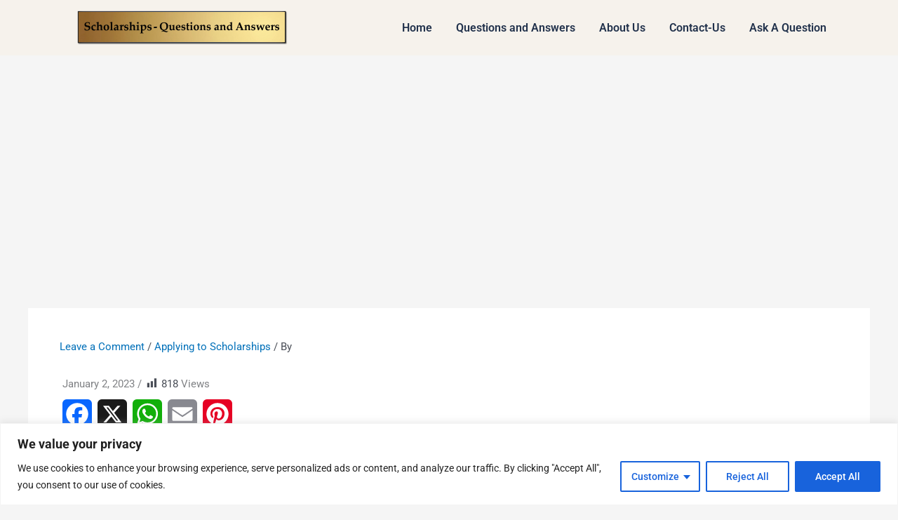

--- FILE ---
content_type: text/html; charset=utf-8
request_url: https://www.google.com/recaptcha/api2/aframe
body_size: 271
content:
<!DOCTYPE HTML><html><head><meta http-equiv="content-type" content="text/html; charset=UTF-8"></head><body><script nonce="0SM9HQzxBxVLllFYZKhSGw">/** Anti-fraud and anti-abuse applications only. See google.com/recaptcha */ try{var clients={'sodar':'https://pagead2.googlesyndication.com/pagead/sodar?'};window.addEventListener("message",function(a){try{if(a.source===window.parent){var b=JSON.parse(a.data);var c=clients[b['id']];if(c){var d=document.createElement('img');d.src=c+b['params']+'&rc='+(localStorage.getItem("rc::a")?sessionStorage.getItem("rc::b"):"");window.document.body.appendChild(d);sessionStorage.setItem("rc::e",parseInt(sessionStorage.getItem("rc::e")||0)+1);localStorage.setItem("rc::h",'1766153638592');}}}catch(b){}});window.parent.postMessage("_grecaptcha_ready", "*");}catch(b){}</script></body></html>

--- FILE ---
content_type: text/css
request_url: https://www.scholarshipsqanda.com/wp-content/uploads/elementor/css/post-19.css?ver=1765651114
body_size: 1240
content:
.elementor-19 .elementor-element.elementor-element-9964628:not(.elementor-motion-effects-element-type-background), .elementor-19 .elementor-element.elementor-element-9964628 > .elementor-motion-effects-container > .elementor-motion-effects-layer{background-color:#F6F2EC;}.elementor-19 .elementor-element.elementor-element-9964628 > .elementor-container{max-width:1140px;}.elementor-19 .elementor-element.elementor-element-9964628{transition:background 0.3s, border 0.3s, border-radius 0.3s, box-shadow 0.3s;margin-top:0px;margin-bottom:0px;padding:0px 0px 0px 0px;}.elementor-19 .elementor-element.elementor-element-9964628 > .elementor-background-overlay{transition:background 0.3s, border-radius 0.3s, opacity 0.3s;}.elementor-widget-image .widget-image-caption{color:var( --e-global-color-text );font-family:var( --e-global-typography-text-font-family ), Sans-serif;font-weight:var( --e-global-typography-text-font-weight );}.elementor-bc-flex-widget .elementor-19 .elementor-element.elementor-element-c09120f.elementor-column .elementor-widget-wrap{align-items:center;}.elementor-19 .elementor-element.elementor-element-c09120f.elementor-column.elementor-element[data-element_type="column"] > .elementor-widget-wrap.elementor-element-populated{align-content:center;align-items:center;}.elementor-widget-navigation-menu .menu-item a.hfe-menu-item.elementor-button{background-color:var( --e-global-color-accent );font-family:var( --e-global-typography-accent-font-family ), Sans-serif;font-weight:var( --e-global-typography-accent-font-weight );}.elementor-widget-navigation-menu .menu-item a.hfe-menu-item.elementor-button:hover{background-color:var( --e-global-color-accent );}.elementor-widget-navigation-menu a.hfe-menu-item, .elementor-widget-navigation-menu a.hfe-sub-menu-item{font-family:var( --e-global-typography-primary-font-family ), Sans-serif;font-weight:var( --e-global-typography-primary-font-weight );}.elementor-widget-navigation-menu .menu-item a.hfe-menu-item, .elementor-widget-navigation-menu .sub-menu a.hfe-sub-menu-item{color:var( --e-global-color-text );}.elementor-widget-navigation-menu .menu-item a.hfe-menu-item:hover,
								.elementor-widget-navigation-menu .sub-menu a.hfe-sub-menu-item:hover,
								.elementor-widget-navigation-menu .menu-item.current-menu-item a.hfe-menu-item,
								.elementor-widget-navigation-menu .menu-item a.hfe-menu-item.highlighted,
								.elementor-widget-navigation-menu .menu-item a.hfe-menu-item:focus{color:var( --e-global-color-accent );}.elementor-widget-navigation-menu .hfe-nav-menu-layout:not(.hfe-pointer__framed) .menu-item.parent a.hfe-menu-item:before,
								.elementor-widget-navigation-menu .hfe-nav-menu-layout:not(.hfe-pointer__framed) .menu-item.parent a.hfe-menu-item:after{background-color:var( --e-global-color-accent );}.elementor-widget-navigation-menu .hfe-nav-menu-layout:not(.hfe-pointer__framed) .menu-item.parent .sub-menu .hfe-has-submenu-container a:after{background-color:var( --e-global-color-accent );}.elementor-widget-navigation-menu .hfe-pointer__framed .menu-item.parent a.hfe-menu-item:before,
								.elementor-widget-navigation-menu .hfe-pointer__framed .menu-item.parent a.hfe-menu-item:after{border-color:var( --e-global-color-accent );}
							.elementor-widget-navigation-menu .sub-menu li a.hfe-sub-menu-item,
							.elementor-widget-navigation-menu nav.hfe-dropdown li a.hfe-sub-menu-item,
							.elementor-widget-navigation-menu nav.hfe-dropdown li a.hfe-menu-item,
							.elementor-widget-navigation-menu nav.hfe-dropdown-expandible li a.hfe-menu-item,
							.elementor-widget-navigation-menu nav.hfe-dropdown-expandible li a.hfe-sub-menu-item{font-family:var( --e-global-typography-accent-font-family ), Sans-serif;font-weight:var( --e-global-typography-accent-font-weight );}.elementor-19 .elementor-element.elementor-element-a5c1dd6 .menu-item a.hfe-menu-item{padding-left:17px;padding-right:17px;}.elementor-19 .elementor-element.elementor-element-a5c1dd6 .menu-item a.hfe-sub-menu-item{padding-left:calc( 17px + 20px );padding-right:17px;}.elementor-19 .elementor-element.elementor-element-a5c1dd6 .hfe-nav-menu__layout-vertical .menu-item ul ul a.hfe-sub-menu-item{padding-left:calc( 17px + 40px );padding-right:17px;}.elementor-19 .elementor-element.elementor-element-a5c1dd6 .hfe-nav-menu__layout-vertical .menu-item ul ul ul a.hfe-sub-menu-item{padding-left:calc( 17px + 60px );padding-right:17px;}.elementor-19 .elementor-element.elementor-element-a5c1dd6 .hfe-nav-menu__layout-vertical .menu-item ul ul ul ul a.hfe-sub-menu-item{padding-left:calc( 17px + 80px );padding-right:17px;}.elementor-19 .elementor-element.elementor-element-a5c1dd6 .menu-item a.hfe-menu-item, .elementor-19 .elementor-element.elementor-element-a5c1dd6 .menu-item a.hfe-sub-menu-item{padding-top:15px;padding-bottom:15px;}body:not(.rtl) .elementor-19 .elementor-element.elementor-element-a5c1dd6 .hfe-nav-menu__layout-horizontal .hfe-nav-menu > li.menu-item:not(:last-child){margin-right:0px;}body.rtl .elementor-19 .elementor-element.elementor-element-a5c1dd6 .hfe-nav-menu__layout-horizontal .hfe-nav-menu > li.menu-item:not(:last-child){margin-left:0px;}.elementor-19 .elementor-element.elementor-element-a5c1dd6 nav:not(.hfe-nav-menu__layout-horizontal) .hfe-nav-menu > li.menu-item:not(:last-child){margin-bottom:0px;}.elementor-19 .elementor-element.elementor-element-a5c1dd6 ul.sub-menu{width:220px;}.elementor-19 .elementor-element.elementor-element-a5c1dd6 .sub-menu a.hfe-sub-menu-item,
						 .elementor-19 .elementor-element.elementor-element-a5c1dd6 nav.hfe-dropdown li a.hfe-menu-item,
						 .elementor-19 .elementor-element.elementor-element-a5c1dd6 nav.hfe-dropdown li a.hfe-sub-menu-item,
						 .elementor-19 .elementor-element.elementor-element-a5c1dd6 nav.hfe-dropdown-expandible li a.hfe-menu-item,
						 .elementor-19 .elementor-element.elementor-element-a5c1dd6 nav.hfe-dropdown-expandible li a.hfe-sub-menu-item{padding-top:15px;padding-bottom:15px;}.elementor-19 .elementor-element.elementor-element-a5c1dd6 > .elementor-widget-container{padding:0px 0px 0px 0px;}.elementor-19 .elementor-element.elementor-element-a5c1dd6 .hfe-nav-menu__toggle{margin:0 auto;}.elementor-19 .elementor-element.elementor-element-a5c1dd6 .menu-item a.hfe-menu-item, .elementor-19 .elementor-element.elementor-element-a5c1dd6 .sub-menu a.hfe-sub-menu-item{color:#22324C;}.elementor-19 .elementor-element.elementor-element-a5c1dd6 .menu-item a.hfe-menu-item:hover,
								.elementor-19 .elementor-element.elementor-element-a5c1dd6 .sub-menu a.hfe-sub-menu-item:hover,
								.elementor-19 .elementor-element.elementor-element-a5c1dd6 .menu-item.current-menu-item a.hfe-menu-item,
								.elementor-19 .elementor-element.elementor-element-a5c1dd6 .menu-item a.hfe-menu-item.highlighted,
								.elementor-19 .elementor-element.elementor-element-a5c1dd6 .menu-item a.hfe-menu-item:focus{color:#E2C18E;}.elementor-19 .elementor-element.elementor-element-a5c1dd6 .hfe-nav-menu-layout:not(.hfe-pointer__framed) .menu-item.parent a.hfe-menu-item:before,
								.elementor-19 .elementor-element.elementor-element-a5c1dd6 .hfe-nav-menu-layout:not(.hfe-pointer__framed) .menu-item.parent a.hfe-menu-item:after{background-color:#E2C18E;}.elementor-19 .elementor-element.elementor-element-a5c1dd6 .hfe-nav-menu-layout:not(.hfe-pointer__framed) .menu-item.parent .sub-menu .hfe-has-submenu-container a:after{background-color:unset;}.elementor-19 .elementor-element.elementor-element-a5c1dd6 .hfe-pointer__framed .menu-item.parent a.hfe-menu-item:before,
								.elementor-19 .elementor-element.elementor-element-a5c1dd6 .hfe-pointer__framed .menu-item.parent a.hfe-menu-item:after{border-color:#E2C18E;}.elementor-19 .elementor-element.elementor-element-a5c1dd6 .menu-item.current-menu-item a.hfe-menu-item,
								.elementor-19 .elementor-element.elementor-element-a5c1dd6 .menu-item.current-menu-ancestor a.hfe-menu-item{color:#E2C18E;}.elementor-19 .elementor-element.elementor-element-a5c1dd6 .hfe-nav-menu-layout:not(.hfe-pointer__framed) .menu-item.parent.current-menu-item a.hfe-menu-item:before,
								.elementor-19 .elementor-element.elementor-element-a5c1dd6 .hfe-nav-menu-layout:not(.hfe-pointer__framed) .menu-item.parent.current-menu-item a.hfe-menu-item:after{background-color:#E2C18E;}.elementor-19 .elementor-element.elementor-element-a5c1dd6 .hfe-nav-menu:not(.hfe-pointer__framed) .menu-item.parent .sub-menu .hfe-has-submenu-container a.current-menu-item:after{background-color:unset;}.elementor-19 .elementor-element.elementor-element-a5c1dd6 .hfe-pointer__framed .menu-item.parent.current-menu-item a.hfe-menu-item:before,
								.elementor-19 .elementor-element.elementor-element-a5c1dd6 .hfe-pointer__framed .menu-item.parent.current-menu-item a.hfe-menu-item:after{border-color:#E2C18E;}.elementor-19 .elementor-element.elementor-element-a5c1dd6 .sub-menu,
								.elementor-19 .elementor-element.elementor-element-a5c1dd6 nav.hfe-dropdown,
								.elementor-19 .elementor-element.elementor-element-a5c1dd6 nav.hfe-dropdown-expandible,
								.elementor-19 .elementor-element.elementor-element-a5c1dd6 nav.hfe-dropdown .menu-item a.hfe-menu-item,
								.elementor-19 .elementor-element.elementor-element-a5c1dd6 nav.hfe-dropdown .menu-item a.hfe-sub-menu-item{background-color:#fff;}.elementor-19 .elementor-element.elementor-element-a5c1dd6 .sub-menu li.menu-item:not(:last-child),
						.elementor-19 .elementor-element.elementor-element-a5c1dd6 nav.hfe-dropdown li.menu-item:not(:last-child),
						.elementor-19 .elementor-element.elementor-element-a5c1dd6 nav.hfe-dropdown-expandible li.menu-item:not(:last-child){border-bottom-style:solid;border-bottom-color:#c4c4c4;border-bottom-width:1px;}:root{--page-title-display:none;}@media(max-width:1024px){body:not(.rtl) .elementor-19 .elementor-element.elementor-element-a5c1dd6.hfe-nav-menu__breakpoint-tablet .hfe-nav-menu__layout-horizontal .hfe-nav-menu > li.menu-item:not(:last-child){margin-right:0px;}body .elementor-19 .elementor-element.elementor-element-a5c1dd6 nav.hfe-nav-menu__layout-vertical .hfe-nav-menu > li.menu-item:not(:last-child){margin-bottom:0px;}}@media(max-width:767px){body:not(.rtl) .elementor-19 .elementor-element.elementor-element-a5c1dd6.hfe-nav-menu__breakpoint-mobile .hfe-nav-menu__layout-horizontal .hfe-nav-menu > li.menu-item:not(:last-child){margin-right:0px;}body .elementor-19 .elementor-element.elementor-element-a5c1dd6 nav.hfe-nav-menu__layout-vertical .hfe-nav-menu > li.menu-item:not(:last-child){margin-bottom:0px;}}

--- FILE ---
content_type: text/css
request_url: https://www.scholarshipsqanda.com/wp-content/uploads/elementor/css/post-26.css?ver=1765651114
body_size: 1025
content:
.elementor-26 .elementor-element.elementor-element-24501969:not(.elementor-motion-effects-element-type-background), .elementor-26 .elementor-element.elementor-element-24501969 > .elementor-motion-effects-container > .elementor-motion-effects-layer{background-color:#162544;}.elementor-26 .elementor-element.elementor-element-24501969{transition:background 0.3s, border 0.3s, border-radius 0.3s, box-shadow 0.3s;padding:0px 0px 20px 0px;}.elementor-26 .elementor-element.elementor-element-24501969 > .elementor-background-overlay{transition:background 0.3s, border-radius 0.3s, opacity 0.3s;}.elementor-widget-image .widget-image-caption{color:var( --e-global-color-text );font-family:var( --e-global-typography-text-font-family ), Sans-serif;font-weight:var( --e-global-typography-text-font-weight );}.elementor-26 .elementor-element.elementor-element-6b553067{text-align:center;}.elementor-26 .elementor-element.elementor-element-6b553067 img{width:30%;}.elementor-26 .elementor-element.elementor-element-3c5ff37:not(.elementor-motion-effects-element-type-background), .elementor-26 .elementor-element.elementor-element-3c5ff37 > .elementor-motion-effects-container > .elementor-motion-effects-layer{background-color:#162544;}.elementor-26 .elementor-element.elementor-element-3c5ff37 > .elementor-container{max-width:1300px;}.elementor-26 .elementor-element.elementor-element-3c5ff37{transition:background 0.3s, border 0.3s, border-radius 0.3s, box-shadow 0.3s;padding:0px 0px 0px 0px;}.elementor-26 .elementor-element.elementor-element-3c5ff37 > .elementor-background-overlay{transition:background 0.3s, border-radius 0.3s, opacity 0.3s;}.elementor-widget-icon-list .elementor-icon-list-item:not(:last-child):after{border-color:var( --e-global-color-text );}.elementor-widget-icon-list .elementor-icon-list-icon i{color:var( --e-global-color-primary );}.elementor-widget-icon-list .elementor-icon-list-icon svg{fill:var( --e-global-color-primary );}.elementor-widget-icon-list .elementor-icon-list-item > .elementor-icon-list-text, .elementor-widget-icon-list .elementor-icon-list-item > a{font-family:var( --e-global-typography-text-font-family ), Sans-serif;font-weight:var( --e-global-typography-text-font-weight );}.elementor-widget-icon-list .elementor-icon-list-text{color:var( --e-global-color-secondary );}.elementor-26 .elementor-element.elementor-element-722b6f5d > .elementor-widget-container{padding:0px 0px 0px 0px;}.elementor-26 .elementor-element.elementor-element-722b6f5d .elementor-icon-list-items:not(.elementor-inline-items) .elementor-icon-list-item:not(:last-child){padding-block-end:calc(15px/2);}.elementor-26 .elementor-element.elementor-element-722b6f5d .elementor-icon-list-items:not(.elementor-inline-items) .elementor-icon-list-item:not(:first-child){margin-block-start:calc(15px/2);}.elementor-26 .elementor-element.elementor-element-722b6f5d .elementor-icon-list-items.elementor-inline-items .elementor-icon-list-item{margin-inline:calc(15px/2);}.elementor-26 .elementor-element.elementor-element-722b6f5d .elementor-icon-list-items.elementor-inline-items{margin-inline:calc(-15px/2);}.elementor-26 .elementor-element.elementor-element-722b6f5d .elementor-icon-list-items.elementor-inline-items .elementor-icon-list-item:after{inset-inline-end:calc(-15px/2);}.elementor-26 .elementor-element.elementor-element-722b6f5d .elementor-icon-list-item:not(:last-child):after{content:"";border-color:#ddd;}.elementor-26 .elementor-element.elementor-element-722b6f5d .elementor-icon-list-items:not(.elementor-inline-items) .elementor-icon-list-item:not(:last-child):after{border-block-start-style:solid;border-block-start-width:1px;}.elementor-26 .elementor-element.elementor-element-722b6f5d .elementor-icon-list-items.elementor-inline-items .elementor-icon-list-item:not(:last-child):after{border-inline-start-style:solid;}.elementor-26 .elementor-element.elementor-element-722b6f5d .elementor-inline-items .elementor-icon-list-item:not(:last-child):after{border-inline-start-width:1px;}.elementor-26 .elementor-element.elementor-element-722b6f5d .elementor-icon-list-icon i{transition:color 0.3s;}.elementor-26 .elementor-element.elementor-element-722b6f5d .elementor-icon-list-icon svg{transition:fill 0.3s;}.elementor-26 .elementor-element.elementor-element-722b6f5d{--e-icon-list-icon-size:6px;--e-icon-list-icon-align:center;--e-icon-list-icon-margin:0 calc(var(--e-icon-list-icon-size, 1em) * 0.125);--icon-vertical-offset:0px;}.elementor-26 .elementor-element.elementor-element-722b6f5d .elementor-icon-list-icon{padding-inline-end:50px;}.elementor-26 .elementor-element.elementor-element-722b6f5d .elementor-icon-list-item > .elementor-icon-list-text, .elementor-26 .elementor-element.elementor-element-722b6f5d .elementor-icon-list-item > a{font-family:"Roboto", Sans-serif;font-size:18px;font-weight:500;text-transform:capitalize;word-spacing:0px;}.elementor-26 .elementor-element.elementor-element-722b6f5d .elementor-icon-list-text{color:#FFFFFF;transition:color 0.3s;}.elementor-26 .elementor-element.elementor-element-bf19659:not(.elementor-motion-effects-element-type-background), .elementor-26 .elementor-element.elementor-element-bf19659 > .elementor-motion-effects-container > .elementor-motion-effects-layer{background-color:#162544;}.elementor-26 .elementor-element.elementor-element-bf19659{transition:background 0.3s, border 0.3s, border-radius 0.3s, box-shadow 0.3s;margin-top:2px;margin-bottom:0px;padding:010px 0px 0px 0px;}.elementor-26 .elementor-element.elementor-element-bf19659 > .elementor-background-overlay{transition:background 0.3s, border-radius 0.3s, opacity 0.3s;}.elementor-widget-text-editor{font-family:var( --e-global-typography-text-font-family ), Sans-serif;font-weight:var( --e-global-typography-text-font-weight );color:var( --e-global-color-text );}.elementor-widget-text-editor.elementor-drop-cap-view-stacked .elementor-drop-cap{background-color:var( --e-global-color-primary );}.elementor-widget-text-editor.elementor-drop-cap-view-framed .elementor-drop-cap, .elementor-widget-text-editor.elementor-drop-cap-view-default .elementor-drop-cap{color:var( --e-global-color-primary );border-color:var( --e-global-color-primary );}.elementor-26 .elementor-element.elementor-element-48916ee{font-family:"Roboto", Sans-serif;font-size:17px;font-weight:500;color:#000000;}@media(min-width:768px){.elementor-26 .elementor-element.elementor-element-75d0b605{width:100%;}}@media(max-width:1024px){.elementor-26 .elementor-element.elementor-element-6b553067 img{width:50%;}.elementor-26 .elementor-element.elementor-element-48916ee{font-size:15px;}}@media(max-width:767px){.elementor-26 .elementor-element.elementor-element-6b553067 img{width:100%;}.elementor-26 .elementor-element.elementor-element-bf19659{padding:20px 0px 20px 0px;}.elementor-26 .elementor-element.elementor-element-48916ee{font-size:17px;}}

--- FILE ---
content_type: text/css
request_url: https://www.scholarshipsqanda.com/wp-content/plugins/scholarship-qanda-autoposter/assets/frontend.css?ver=1.2.40
body_size: 2442
content:
/* Scholarship Q&A Autoposter Frontend Styles */

/* Markdown Content Styling for Frontend */
.sqa-markdown-content {
    line-height: 1.6;
    color: #333;
    font-family: -apple-system, BlinkMacSystemFont, "Segoe UI", Roboto, Oxygen-Sans, Ubuntu, Cantarell, "Helvetica Neue", sans-serif;
}

.sqa-markdown-content h1,
.sqa-markdown-content h2,
.sqa-markdown-content h3,
.sqa-markdown-content h4,
.sqa-markdown-content h5,
.sqa-markdown-content h6 {
    margin-top: 1.5em;
    margin-bottom: 0.5em;
    font-weight: 600;
    line-height: 1.3;
    color: #23282d;
}

.sqa-markdown-content h1 {
    font-size: 2.2em;
    border-bottom: 2px solid #0073aa;
    padding-bottom: 0.3em;
    margin-top: 0;
}

.sqa-markdown-content h2 {
    font-size: 1.8em;
    border-bottom: 1px solid #ddd;
    padding-bottom: 0.3em;
}

.sqa-markdown-content h3 {
    font-size: 1.4em;
    color: #0073aa;
}

.sqa-markdown-content h4 {
    font-size: 1.2em;
    color: #555;
}

.sqa-markdown-content p {
    margin-bottom: 1.2em;
    line-height: 1.7;
}

.sqa-markdown-content ul,
.sqa-markdown-content ol {
    margin: 1.2em 0;
    padding-left: 2.5em;
}

.sqa-markdown-content li {
    margin-bottom: 0.6em;
    line-height: 1.6;
}

.sqa-markdown-content ul li {
    list-style-type: disc;
}

.sqa-markdown-content ol li {
    list-style-type: decimal;
}

.sqa-markdown-content ul ul,
.sqa-markdown-content ol ol,
.sqa-markdown-content ul ol,
.sqa-markdown-content ol ul {
    margin: 0.5em 0;
}

.sqa-markdown-content strong {
    font-weight: 700;
    color: #23282d;
}

.sqa-markdown-content em {
    font-style: italic;
    color: #666;
}

.sqa-markdown-content a {
    color: #0073aa;
    text-decoration: none;
    border-bottom: 1px solid transparent;
    transition: all 0.2s ease;
}

.sqa-markdown-content a:hover {
    border-bottom-color: #0073aa;
    color: #005a87;
}

.sqa-markdown-content blockquote {
    margin: 1.5em 0;
    padding: 1em 1.5em;
    border-left: 4px solid #0073aa;
    background: #f8f9fa;
    font-style: italic;
    border-radius: 0 4px 4px 0;
}

.sqa-markdown-content blockquote p {
    margin: 0;
}

.sqa-markdown-content code {
    background: #f1f1f1;
    padding: 0.2em 0.4em;
    border-radius: 3px;
    font-family: 'Courier New', Consolas, Monaco, monospace;
    font-size: 0.9em;
    color: #e83e8c;
}

.sqa-markdown-content pre {
    background: #f8f9fa;
    padding: 1.5em;
    border-radius: 6px;
    overflow-x: auto;
    margin: 1.5em 0;
    border: 1px solid #e9ecef;
}

.sqa-markdown-content pre code {
    background: none;
    padding: 0;
    color: #333;
}

.sqa-markdown-content hr {
    border: none;
    border-top: 2px solid #ddd;
    margin: 2em 0;
}

.sqa-markdown-content table {
    border-collapse: collapse;
    width: 100%;
    margin: 1.5em 0;
}

.sqa-markdown-content th,
.sqa-markdown-content td {
    border: 1px solid #ddd;
    padding: 0.75em;
    text-align: left;
}

.sqa-markdown-content th {
    background: #f8f9fa;
    font-weight: 600;
}

/* Responsive design for frontend */
@media (max-width: 768px) {
    .sqa-markdown-content h1 {
        font-size: 1.8em;
    }
    
    .sqa-markdown-content h2 {
        font-size: 1.5em;
    }
    
    .sqa-markdown-content h3 {
        font-size: 1.3em;
    }
    
    .sqa-markdown-content ul,
    .sqa-markdown-content ol {
        padding-left: 1.5em;
    }
    
    .sqa-markdown-content pre {
        padding: 1em;
        font-size: 0.9em;
    }
}

/* Dark mode support */
@media (prefers-color-scheme: dark) {
    .sqa-markdown-content {
        color: #e1e1e1;
    }
    
    .sqa-markdown-content h1,
    .sqa-markdown-content h2,
    .sqa-markdown-content h3,
    .sqa-markdown-content h4,
    .sqa-markdown-content h5,
    .sqa-markdown-content h6 {
        color: #ffffff;
    }
    
    .sqa-markdown-content strong {
        color: #ffffff;
    }
    
    .sqa-markdown-content code {
        background: #2d3748;
        color: #e2e8f0;
    }
    
    .sqa-markdown-content pre {
        background: #2d3748;
        border-color: #4a5568;
    }
    
    .sqa-markdown-content blockquote {
        background: #2d3748;
        border-left-color: #0073aa;
    }
    
    .sqa-markdown-content th {
        background: #4a5568;
    }
    
    .sqa-markdown-content th,
    .sqa-markdown-content td {
        border-color: #4a5568;
    }
}

/* Shortcode Answer Container Styling */
.sqa-answer-container {
    margin: 2em 0;
    padding: 1.5em;
    background: #f8f9fa;
    border: 1px solid #e9ecef;
    border-radius: 8px;
    box-shadow: 0 2px 4px rgba(0, 0, 0, 0.1);
    transition: all 0.3s ease;
}

.sqa-question {
    margin-bottom: 1.5em;
    padding: 1em;
    background: #0073aa;
    color: white;
    border-radius: 6px;
    font-size: 1.1em;
    line-height: 1.4;
}

.sqa-question strong {
    color: white;
    font-weight: 600;
}

.sqa-cache-indicator {
    margin: 0.5em 0;
    padding: 0.5em 1em;
    background: #e8f5e8;
    color: #2d5a2d;
    border: 1px solid #c3e6c3;
    border-radius: 4px;
    font-size: 0.9em;
    text-align: center;
}

.sqa-answer-excerpt {
    line-height: 1.6;
    color: #333;
    font-family: -apple-system, BlinkMacSystemFont, "Segoe UI", Roboto, Oxygen-Sans, Ubuntu, Cantarell, "Helvetica Neue", sans-serif;
    margin-bottom: 1em;
    padding: 1em;
    background: #ffffff;
    border-radius: 6px;
    border-left: 4px solid #0073aa;
}

.sqa-answer-full {
    line-height: 1.6;
    color: #333;
    font-family: -apple-system, BlinkMacSystemFont, "Segoe UI", Roboto, Oxygen-Sans, Ubuntu, Cantarell, "Helvetica Neue", sans-serif;
    margin-bottom: 1em;
    padding: 1em;
    background: #ffffff;
    border-radius: 6px;
    border-left: 4px solid #28a745;
}

.sqa-read-more-container {
    text-align: center;
    margin-top: 1em;
}

.sqa-read-more-btn {
    background: #0073aa;
    color: white;
    border: none;
    padding: 0.75em 1.5em;
    border-radius: 6px;
    font-size: 1em;
    font-weight: 600;
    cursor: pointer;
    transition: all 0.3s ease;
    box-shadow: 0 2px 4px rgba(0, 115, 170, 0.3);
    position: relative;
    overflow: hidden;
}

.sqa-read-more-btn:hover {
    background: #005a87;
    transform: translateY(-2px);
    box-shadow: 0 4px 8px rgba(0, 115, 170, 0.4);
}

.sqa-read-more-btn:active {
    transform: translateY(0);
    box-shadow: 0 2px 4px rgba(0, 115, 170, 0.3);
}

.sqa-read-more-btn:focus {
    outline: none;
    box-shadow: 0 0 0 3px rgba(0, 115, 170, 0.3);
}

.sqa-read-more-btn.sqa-expanded {
    background: #28a745;
    box-shadow: 0 2px 4px rgba(40, 167, 69, 0.3);
}

.sqa-read-more-btn.sqa-expanded:hover {
    background: #218838;
    box-shadow: 0 4px 8px rgba(40, 167, 69, 0.4);
}

.sqa-read-more-btn.sqa-loading {
    opacity: 0.7;
    cursor: not-allowed;
}

.sqa-read-more-btn.sqa-loading::after {
    content: '';
    position: absolute;
    top: 50%;
    left: 50%;
    width: 16px;
    height: 16px;
    margin: -8px 0 0 -8px;
    border: 2px solid transparent;
    border-top: 2px solid #ffffff;
    border-radius: 50%;
    animation: sqa-spin 1s linear infinite;
}

@keyframes sqa-spin {
    0% { transform: rotate(0deg); }
    100% { transform: rotate(360deg); }
}

/* Legacy support for old shortcode format */
.sqa-answer {
    line-height: 1.6;
    color: #333;
    font-family: -apple-system, BlinkMacSystemFont, "Segoe UI", Roboto, Oxygen-Sans, Ubuntu, Cantarell, "Helvetica Neue", sans-serif;
}

/* Styling for both excerpt and full answer sections */
.sqa-answer-excerpt h1,
.sqa-answer-excerpt h2,
.sqa-answer-excerpt h3,
.sqa-answer-excerpt h4,
.sqa-answer-excerpt h5,
.sqa-answer-excerpt h6,
.sqa-answer-full h1,
.sqa-answer-full h2,
.sqa-answer-full h3,
.sqa-answer-full h4,
.sqa-answer-full h5,
.sqa-answer-full h6,
.sqa-answer h1,
.sqa-answer h2,
.sqa-answer h3,
.sqa-answer h4,
.sqa-answer h5,
.sqa-answer h6 {
    margin-top: 1.5em;
    margin-bottom: 0.5em;
    font-weight: 600;
    line-height: 1.3;
    color: #23282d;
}

.sqa-answer-excerpt h1,
.sqa-answer-full h1,
.sqa-answer h1 {
    font-size: 2.2em;
    border-bottom: 2px solid #0073aa;
    padding-bottom: 0.3em;
    margin-top: 0;
}

.sqa-answer-excerpt h2,
.sqa-answer-full h2,
.sqa-answer h2 {
    font-size: 1.8em;
    border-bottom: 1px solid #ddd;
    padding-bottom: 0.3em;
}

.sqa-answer-excerpt h3,
.sqa-answer-full h3,
.sqa-answer h3 {
    font-size: 1.4em;
    color: #0073aa;
}

.sqa-answer-excerpt h4,
.sqa-answer-full h4,
.sqa-answer h4 {
    font-size: 1.2em;
    color: #555;
}

.sqa-answer-excerpt p,
.sqa-answer-full p,
.sqa-answer p {
    margin-bottom: 1.2em;
    line-height: 1.7;
}

.sqa-answer-excerpt ul,
.sqa-answer-excerpt ol,
.sqa-answer-full ul,
.sqa-answer-full ol,
.sqa-answer ul,
.sqa-answer ol {
    margin: 1.2em 0;
    padding-left: 2.5em;
}

.sqa-answer-excerpt li,
.sqa-answer-full li,
.sqa-answer li {
    margin-bottom: 0.6em;
    line-height: 1.6;
}

.sqa-answer-excerpt ul li,
.sqa-answer-full ul li,
.sqa-answer ul li {
    list-style-type: disc;
}

.sqa-answer-excerpt ol li,
.sqa-answer-full ol li,
.sqa-answer ol li {
    list-style-type: decimal;
}

.sqa-answer-excerpt strong,
.sqa-answer-full strong,
.sqa-answer strong {
    font-weight: 700;
    color: #23282d;
}

.sqa-answer-excerpt em,
.sqa-answer-full em,
.sqa-answer em {
    font-style: italic;
    color: #666;
}

.sqa-answer-excerpt a,
.sqa-answer-full a,
.sqa-answer a {
    color: #0073aa;
    text-decoration: none;
    border-bottom: 1px solid transparent;
    transition: all 0.2s ease;
}

.sqa-answer-excerpt a:hover,
.sqa-answer-full a:hover,
.sqa-answer a:hover {
    border-bottom-color: #0073aa;
    color: #005a87;
}

.sqa-answer-excerpt blockquote,
.sqa-answer-full blockquote,
.sqa-answer blockquote {
    margin: 1.5em 0;
    padding: 1em 1.5em;
    border-left: 4px solid #0073aa;
    background: #ffffff;
    font-style: italic;
    border-radius: 0 4px 4px 0;
}

.sqa-answer-excerpt blockquote p,
.sqa-answer-full blockquote p,
.sqa-answer blockquote p {
    margin: 0;
}

.sqa-answer-excerpt code,
.sqa-answer-full code,
.sqa-answer code {
    background: #f1f1f1;
    padding: 0.2em 0.4em;
    border-radius: 3px;
    font-family: 'Courier New', Consolas, Monaco, monospace;
    font-size: 0.9em;
    color: #e83e8c;
}

.sqa-answer-excerpt pre,
.sqa-answer-full pre,
.sqa-answer pre {
    background: #ffffff;
    padding: 1.5em;
    border-radius: 6px;
    overflow-x: auto;
    margin: 1.5em 0;
    border: 1px solid #e9ecef;
}

.sqa-answer-excerpt pre code,
.sqa-answer-full pre code,
.sqa-answer pre code {
    background: none;
    padding: 0;
    color: #333;
}

.sqa-answer-excerpt hr,
.sqa-answer-full hr,
.sqa-answer hr {
    border: none;
    border-top: 2px solid #ddd;
    margin: 2em 0;
}

.sqa-answer-excerpt table,
.sqa-answer-full table,
.sqa-answer table {
    border-collapse: collapse;
    width: 100%;
    margin: 1.5em 0;
}

.sqa-answer-excerpt th,
.sqa-answer-excerpt td,
.sqa-answer-full th,
.sqa-answer-full td,
.sqa-answer th,
.sqa-answer td {
    border: 1px solid #ddd;
    padding: 0.75em;
    text-align: left;
}

.sqa-answer-excerpt th,
.sqa-answer-full th,
.sqa-answer th {
    background: #f8f9fa;
    font-weight: 600;
}

.sqa-error {
    margin: 1em 0;
    padding: 1em;
    background: #f8d7da;
    color: #721c24;
    border: 1px solid #f5c6cb;
    border-radius: 6px;
    font-weight: 500;
}

/* Responsive design for shortcode */
@media (max-width: 768px) {
    .sqa-answer-container {
        margin: 1em 0;
        padding: 1em;
    }
    
    .sqa-question {
        font-size: 1em;
        padding: 0.8em;
    }
    
    .sqa-answer-excerpt,
    .sqa-answer-full {
        padding: 0.8em;
    }
    
    .sqa-read-more-btn {
        padding: 0.6em 1.2em;
        font-size: 0.9em;
    }
    
    .sqa-answer-excerpt h1,
    .sqa-answer-full h1,
    .sqa-answer h1 {
        font-size: 1.8em;
    }
    
    .sqa-answer-excerpt h2,
    .sqa-answer-full h2,
    .sqa-answer h2 {
        font-size: 1.5em;
    }
    
    .sqa-answer-excerpt h3,
    .sqa-answer-full h3,
    .sqa-answer h3 {
        font-size: 1.3em;
    }
    
    .sqa-answer-excerpt ul,
    .sqa-answer-excerpt ol,
    .sqa-answer-full ul,
    .sqa-answer-full ol,
    .sqa-answer ul,
    .sqa-answer ol {
        padding-left: 1.5em;
    }
    
    .sqa-answer-excerpt pre,
    .sqa-answer-full pre,
    .sqa-answer pre {
        padding: 1em;
        font-size: 0.9em;
    }
}

/* Dark mode support for shortcode */
@media (prefers-color-scheme: dark) {
    .sqa-answer-container {
        background: #2d3748;
        border-color: #4a5568;
    }
    
    .sqa-answer-excerpt,
    .sqa-answer-full {
        background: #4a5568;
        color: #e1e1e1;
    }
    
    .sqa-answer-excerpt h1,
    .sqa-answer-excerpt h2,
    .sqa-answer-excerpt h3,
    .sqa-answer-excerpt h4,
    .sqa-answer-excerpt h5,
    .sqa-answer-excerpt h6,
    .sqa-answer-full h1,
    .sqa-answer-full h2,
    .sqa-answer-full h3,
    .sqa-answer-full h4,
    .sqa-answer-full h5,
    .sqa-answer-full h6,
    .sqa-answer h1,
    .sqa-answer h2,
    .sqa-answer h3,
    .sqa-answer h4,
    .sqa-answer h5,
    .sqa-answer h6 {
        color: #ffffff;
    }
    
    .sqa-answer-excerpt strong,
    .sqa-answer-full strong,
    .sqa-answer strong {
        color: #ffffff;
    }
    
    .sqa-answer-excerpt code,
    .sqa-answer-full code,
    .sqa-answer code {
        background: #2d3748;
        color: #e2e8f0;
    }
    
    .sqa-answer-excerpt pre,
    .sqa-answer-full pre,
    .sqa-answer pre {
        background: #2d3748;
        border-color: #718096;
    }
    
    .sqa-answer-excerpt blockquote,
    .sqa-answer-full blockquote,
    .sqa-answer blockquote {
        background: #2d3748;
        border-left-color: #0073aa;
    }
    
    .sqa-answer-excerpt th,
    .sqa-answer-full th,
    .sqa-answer th {
        background: #4a5568;
    }
    
    .sqa-answer-excerpt th,
    .sqa-answer-excerpt td,
    .sqa-answer-full th,
    .sqa-answer-full td,
    .sqa-answer th,
    .sqa-answer td {
        border-color: #718096;
    }
    
    .sqa-read-more-btn {
        background: #4a5568;
        color: #e1e1e1;
    }
    
    .sqa-read-more-btn:hover {
        background: #718096;
    }
    
    .sqa-read-more-btn.sqa-expanded {
        background: #38a169;
    }
    
    .sqa-read-more-btn.sqa-expanded:hover {
        background: #2f855a;
    }
    
    .sqa-cache-indicator {
        background: #2d5a2d;
        color: #e8f5e8;
        border-color: #4a7c4a;
    }
    
    .sqa-error {
        background: #742a2a;
        color: #f8d7da;
        border-color: #f1aeb5;
    }
}

--- FILE ---
content_type: text/css
request_url: https://www.scholarshipsqanda.com/wp-content/themes/astra-child-theme/style.css?ver=1758047008
body_size: 880
content:
/*
Theme Name: Astra Child theme of astra
Theme URI: 
Description: Child theme of astra theme for the Astra theme
Author: <a href="https://wpastra.com/about/?utm_source=theme_preview&#038;utm_medium=author_link&#038;utm_campaign=astra_theme">Brainstorm Force</a>
Author URI: 
Template: astra
Version: 3.9.3
*/

/* Generated by Orbisius Child Theme Creator (https://orbisius.com/products/wordpress-plugins/orbisius-child-theme-creator/) on Fri, 22 Aug 2025 14:43:13 +0000 */ 
/* The plugin now uses the recommended approach for loading the css files.*/

.post-views {
    position: relative;
    top: 2px;
    max-width: 80px;
    display: contents!important;
}

.post-views-icon {
	color: var(--ast-global-color-3);	
}

.post-views-count {
	color: var(--ast-global-color-3);	
}

	.sharing {
		margin-top: 10px;
		margin-bottom: 10px;
	}	

	.date_and_views {
		padding-left: 4px;
	}	
	
	.headline {
		padding-left: 4px;
	}
	
	.entry-content p {
		padding-left: 4px;
	}

img {
    display: inline-block!important;
}

div#user-submitted-posts fieldset label {
	display: inline-block;
	width: auto;
}

div#user-submitted-posts fieldset input.usp-input {
	display: inline-block;
	width: 80%;
	float: right;
}

div#user-submitted-posts select {
	width: 80%;
	float: right;
}

div#user-submitted-posts textarea.usp-textarea {
	float: right;
	width: 80%;
}

div#usp-submit {
	text-align: center;
}

div#usp-submit input[type="submit"] {
	background-color: transparent;
	border-radius: 42px;
	border: 2px solid #E2C18E;
}

div#usp-submit input[type="submit"]:hover {
	background-color: #E2C18E;
	color: #000;
}

div.question {
	font-size: 18px!important;
	font-weight: bold!important;
}

.author-name {
	color: var(--ast-global-color-3);	
}

.entry-meta {
	color: var(--ast-global-color-3);
}

.entry-title a {
	color: #00f;	
}

.read-more a {
	color: #00f;	
}

@media screen and (max-width: 479px) {
	div#user-submitted-posts fieldset input.usp-input {
		width: 70%;
	}

	div#user-submitted-posts select {
		width: 70%;
	}

	div#user-submitted-posts textarea.usp-textarea {
		width: 70%;
	}
}